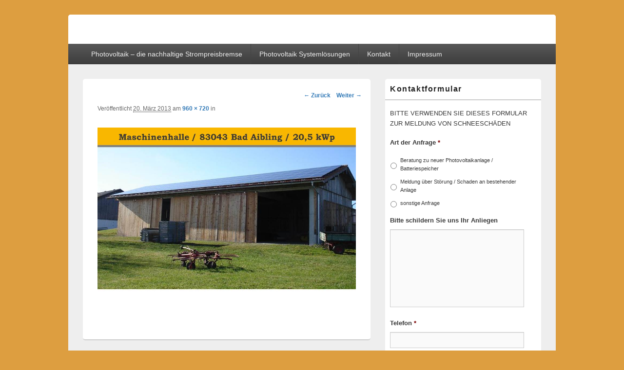

--- FILE ---
content_type: text/html; charset=UTF-8
request_url: https://solartechnik-oberland.de/folie15
body_size: 6814
content:
<!DOCTYPE html>
<!--[if IE 6]>
<html id="ie6" lang="de" prefix="og: http://ogp.me/ns#" xmlns:fb="http://www.facebook.com/2008/fbml" xmlns:og="http://ogp.me/ns#">
<![endif]-->
<!--[if IE 7]>
<html id="ie7" lang="de" prefix="og: http://ogp.me/ns#" xmlns:fb="http://www.facebook.com/2008/fbml" xmlns:og="http://ogp.me/ns#">
<![endif]-->
<!--[if IE 8]>
<html id="ie8" lang="de" prefix="og: http://ogp.me/ns#" xmlns:fb="http://www.facebook.com/2008/fbml" xmlns:og="http://ogp.me/ns#">
<![endif]-->
<!--[if !(IE 6) | !(IE 7) | !(IE 8)  ]><!-->
<html lang="de" prefix="og: http://ogp.me/ns#" xmlns:fb="http://www.facebook.com/2008/fbml" xmlns:og="http://ogp.me/ns#">
<!--<![endif]-->
<head>
<meta charset="UTF-8" />
<meta name="viewport" content="width=device-width, initial-scale=1">
<link rel="profile" href="http://gmpg.org/xfn/11" />
<link rel="pingback" href="https://solartechnik-oberland.de/xmlrpc.php" />
<title>- Solartechnik Oberland</title>

<!-- This site is optimized with the Yoast SEO plugin v9.7 - https://yoast.com/wordpress/plugins/seo/ -->
<link rel="canonical" href="https://solartechnik-oberland.de/folie15" />
<meta property="og:locale" content="de_DE" />
<meta property="og:type" content="article" />
<meta property="og:title" content="- Solartechnik Oberland" />
<meta property="og:url" content="https://solartechnik-oberland.de/folie15" />
<meta property="og:site_name" content="Solartechnik Oberland" />
<meta property="og:image" content="https://solartechnik-oberland.de/wp-content/uploads/2013/03/Folie15.jpg" />
<meta property="og:image:secure_url" content="https://solartechnik-oberland.de/wp-content/uploads/2013/03/Folie15.jpg" />
<meta property="og:image:width" content="960" />
<meta property="og:image:height" content="720" />
<!-- / Yoast SEO plugin. -->

<link rel='dns-prefetch' href='//s.w.org' />
<link rel="alternate" type="application/rss+xml" title="Solartechnik Oberland &raquo; Feed" href="https://solartechnik-oberland.de/feed" />
<link rel="alternate" type="application/rss+xml" title="Solartechnik Oberland &raquo; Kommentar-Feed" href="https://solartechnik-oberland.de/comments/feed" />
<link rel="alternate" type="application/rss+xml" title="Solartechnik Oberland &raquo; -Kommentar-Feed" href="https://solartechnik-oberland.de/feed/?attachment_id=643" />
		<script type="text/javascript">
			window._wpemojiSettings = {"baseUrl":"https:\/\/s.w.org\/images\/core\/emoji\/11.2.0\/72x72\/","ext":".png","svgUrl":"https:\/\/s.w.org\/images\/core\/emoji\/11.2.0\/svg\/","svgExt":".svg","source":{"concatemoji":"https:\/\/solartechnik-oberland.de\/wp-includes\/js\/wp-emoji-release.min.js?ver=5.1.21"}};
			!function(e,a,t){var n,r,o,i=a.createElement("canvas"),p=i.getContext&&i.getContext("2d");function s(e,t){var a=String.fromCharCode;p.clearRect(0,0,i.width,i.height),p.fillText(a.apply(this,e),0,0);e=i.toDataURL();return p.clearRect(0,0,i.width,i.height),p.fillText(a.apply(this,t),0,0),e===i.toDataURL()}function c(e){var t=a.createElement("script");t.src=e,t.defer=t.type="text/javascript",a.getElementsByTagName("head")[0].appendChild(t)}for(o=Array("flag","emoji"),t.supports={everything:!0,everythingExceptFlag:!0},r=0;r<o.length;r++)t.supports[o[r]]=function(e){if(!p||!p.fillText)return!1;switch(p.textBaseline="top",p.font="600 32px Arial",e){case"flag":return s([55356,56826,55356,56819],[55356,56826,8203,55356,56819])?!1:!s([55356,57332,56128,56423,56128,56418,56128,56421,56128,56430,56128,56423,56128,56447],[55356,57332,8203,56128,56423,8203,56128,56418,8203,56128,56421,8203,56128,56430,8203,56128,56423,8203,56128,56447]);case"emoji":return!s([55358,56760,9792,65039],[55358,56760,8203,9792,65039])}return!1}(o[r]),t.supports.everything=t.supports.everything&&t.supports[o[r]],"flag"!==o[r]&&(t.supports.everythingExceptFlag=t.supports.everythingExceptFlag&&t.supports[o[r]]);t.supports.everythingExceptFlag=t.supports.everythingExceptFlag&&!t.supports.flag,t.DOMReady=!1,t.readyCallback=function(){t.DOMReady=!0},t.supports.everything||(n=function(){t.readyCallback()},a.addEventListener?(a.addEventListener("DOMContentLoaded",n,!1),e.addEventListener("load",n,!1)):(e.attachEvent("onload",n),a.attachEvent("onreadystatechange",function(){"complete"===a.readyState&&t.readyCallback()})),(n=t.source||{}).concatemoji?c(n.concatemoji):n.wpemoji&&n.twemoji&&(c(n.twemoji),c(n.wpemoji)))}(window,document,window._wpemojiSettings);
		</script>
		<style type="text/css">
img.wp-smiley,
img.emoji {
	display: inline !important;
	border: none !important;
	box-shadow: none !important;
	height: 1em !important;
	width: 1em !important;
	margin: 0 .07em !important;
	vertical-align: -0.1em !important;
	background: none !important;
	padding: 0 !important;
}
</style>
	<link rel='stylesheet' id='jqueri_ui-css'  href='https://solartechnik-oberland.de/wp-content/plugins/player/js/jquery-ui.css?ver=5.1.21' type='text/css' media='all' />
<link rel='stylesheet' id='wp-block-library-css'  href='https://solartechnik-oberland.de/wp-includes/css/dist/block-library/style.min.css?ver=5.1.21' type='text/css' media='all' />
<link rel='stylesheet' id='wp-block-library-theme-css'  href='https://solartechnik-oberland.de/wp-includes/css/dist/block-library/theme.min.css?ver=5.1.21' type='text/css' media='all' />
<link rel='stylesheet' id='crazypills-css'  href='https://solartechnik-oberland.de/wp-content/plugins/crazy-pills/css/styles.css?ver=0.4.3' type='text/css' media='all' />
<link rel='stylesheet' id='mbpro-font-awesome-css'  href='https://solartechnik-oberland.de/wp-content/plugins/maxbuttons-pro/MaxButtons/assets/libraries/font-awesome/css/font-awesome.min.css?ver=5.1.21' type='text/css' media='all' />
<link rel='stylesheet' id='genericons-css'  href='https://solartechnik-oberland.de/wp-content/themes/catch-box/genericons/genericons.css?ver=3.4.1' type='text/css' media='all' />
<link rel='stylesheet' id='catchbox-style-css'  href='https://solartechnik-oberland.de/wp-content/themes/catch-box/style.css?ver=5.1.21' type='text/css' media='all' />
<link rel='stylesheet' id='catchbox-block-style-css'  href='https://solartechnik-oberland.de/wp-content/themes/catch-box/css/blocks.css?ver=1.0' type='text/css' media='all' />
<link rel='stylesheet' id='instabuilder-css'  href='https://solartechnik-oberland.de/wp-content/plugins/InstaBuilder/css/instabuilder.css?ver=1.0.0' type='text/css' media='all' />
<link rel='stylesheet' id='colorbox-css'  href='https://solartechnik-oberland.de/wp-content/plugins/InstaBuilder/js/colorbox/colorbox.css?ver=5.1.21' type='text/css' media='all' />
<link rel='stylesheet' id='insta-buttons-css'  href='https://solartechnik-oberland.de/wp-content/plugins/InstaBuilder/css/buttons.css?ver=5.1.21' type='text/css' media='all' />
<script type='text/javascript' src='https://solartechnik-oberland.de/wp-includes/js/jquery/jquery.js?ver=1.12.4'></script>
<script type='text/javascript' src='https://solartechnik-oberland.de/wp-includes/js/jquery/jquery-migrate.min.js?ver=1.4.1'></script>
<script type='text/javascript'>
/* <![CDATA[ */
var MyAjax = {"ajaxurl":"https:\/\/solartechnik-oberland.de\/wp-admin\/admin-ajax.php"};
/* ]]> */
</script>
<script type='text/javascript' src='https://solartechnik-oberland.de/wp-content/plugins/widgets-controller/widgets_controller.js?ver=5.1.21'></script>
<script type='text/javascript' src='https://solartechnik-oberland.de/wp-includes/js/jquery/ui/core.min.js?ver=1.11.4'></script>
<script type='text/javascript' src='https://solartechnik-oberland.de/wp-content/plugins/InstaBuilder/js/jquery.cookie.js?ver=5.1.21'></script>
<script type='text/javascript'>
/* <![CDATA[ */
var ib_ajax = {"url":"https:\/\/solartechnik-oberland.de\/wp-admin\/admin-ajax.php"};
/* ]]> */
</script>
<script type='text/javascript' src='https://solartechnik-oberland.de/wp-content/plugins/InstaBuilder/js/instabuilder.js?ver=5.1.21'></script>
<script type='text/javascript' src='http://solartechnik-oberland.de/wp-content/plugins/wpsubscribers/js/jquery-cookie.js?ver=5.1.21'></script>
<script type='text/javascript' src='https://solartechnik-oberland.de/wp-content/plugins/player/js/jquery-ui.min.js?ver=5.1.21'></script>
<script type='text/javascript' src='https://solartechnik-oberland.de/wp-content/plugins/player/js/jquery.transit.js?ver=5.1.21'></script>
<script type='text/javascript' src='https://solartechnik-oberland.de/wp-content/plugins/player/js/flash_detect.js?ver=5.1.21'></script>
<script type='text/javascript'>
/* <![CDATA[ */
var mb_ajax = {"ajaxurl":"https:\/\/solartechnik-oberland.de\/wp-admin\/admin-ajax.php"};
/* ]]> */
</script>
<script type='text/javascript' src='https://solartechnik-oberland.de/wp-content/plugins/maxbuttons-pro/MaxButtons/js/min/front.js?ver=1'></script>
<script type='text/javascript'>
/* <![CDATA[ */
var screenReaderText = {"expand":"expand child menu","collapse":"collapse child menu"};
/* ]]> */
</script>
<script type='text/javascript' src='https://solartechnik-oberland.de/wp-content/themes/catch-box/js/menu.min.js?ver=2.1.1.1'></script>
<script type='text/javascript' src='https://solartechnik-oberland.de/wp-content/themes/catch-box/js/html5.min.js?ver=3.7.3'></script>
<link rel='https://api.w.org/' href='https://solartechnik-oberland.de/wp-json/' />
<link rel="EditURI" type="application/rsd+xml" title="RSD" href="https://solartechnik-oberland.de/xmlrpc.php?rsd" />
<link rel="wlwmanifest" type="application/wlwmanifest+xml" href="https://solartechnik-oberland.de/wp-includes/wlwmanifest.xml" /> 
<meta name="generator" content="WordPress 5.1.21" />
<link rel='shortlink' href='https://solartechnik-oberland.de/?p=643' />
<link rel="alternate" type="application/json+oembed" href="https://solartechnik-oberland.de/wp-json/oembed/1.0/embed?url=https%3A%2F%2Fsolartechnik-oberland.de%2Ffolie15" />
<link rel="alternate" type="text/xml+oembed" href="https://solartechnik-oberland.de/wp-json/oembed/1.0/embed?url=https%3A%2F%2Fsolartechnik-oberland.de%2Ffolie15&#038;format=xml" />
<style>

.opl-headline {
	margin:7px 0 10px 0;
	padding:0;
	font-family: 'Open Sans', sans-serif;
}

.opl-comment-title {
	color: # !important;
	font-family:  !important;
	font-size: pt !important;
	line-height: 8px !important;
	margin-top:15px !important;
	margin-bottom:13px !important;
}

#opl-social-share {
	padding:10px 8px 3px 7px;
	: -7px;
}

#opl-logo {
	text-align:;
	color: # !important;
	font-family:  !important;
	font-size: pt !important;
	text-decoration: none !important;
}
.opl-text-logo a {
	color: # !important;
	font-family:  !important;
	font-size: pt !important;
	text-decoration: none !important;
	text-shadow: 1px 1px 1px #FFFFFF;
	filter: dropshadow(color=#FFFFFF, offx=1, offy=1);
}
</style>

		<meta property="og:title" content=""/>
		<meta property="og:description" content=" ..." />
		<meta property="og:url" content="https://solartechnik-oberland.de/folie15"/>
	
		<meta property="og:type" content="article"/>
		<meta property="og:site_name" content="Solartechnik Oberland"/>
	<link rel="stylesheet" href="/wp-content/plugins/widgetkit/cache/widgetkit-dd99c604.css" />
<script src="/wp-content/plugins/widgetkit/cache/widgetkit-7579be75.js"></script>
<style type="text/css">.broken_link, a.broken_link {
	text-decoration: line-through;
}</style>	<style type="text/css">
			#site-title,
		#site-description {
			position: absolute !important;
			clip: rect(1px 1px 1px 1px); /* IE6, IE7 */
			clip: rect(1px, 1px, 1px, 1px);
		}
		</style>
	<style type="text/css" id="custom-background-css">
body.custom-background { background-color: #dd9e40; }
</style>
	</head>

<body class="attachment attachment-template-default single single-attachment postid-643 attachmentid-643 attachment-jpeg custom-background wp-embed-responsive single-author right-sidebar one-menu header-image-top">


<div id="page" class="hfeed site">

	<a href="#main" class="skip-link screen-reader-text">Skip to content</a>
	<header id="branding" role="banner">

    	
    	<div id="header-content" class="clearfix">

			<div class="logo-wrap clearfix">	<div id="hgroup" class="site-details">
					<p id="site-title"><a href="https://solartechnik-oberland.de/" rel="home">Solartechnik Oberland</a></p>
					<p id="site-description">Solarstrom selbst erzeugen und für die eigene Energieversorgung nutzen</p>
			
   	</div><!-- #hgroup -->
</div><!-- .logo-wrap -->
		</div><!-- #header-content -->

    	    <div class="menu-access-wrap mobile-header-menu clearfix">
        <div id="mobile-header-left-menu" class="mobile-menu-anchor primary-menu">
            <a href="#mobile-header-left-nav" id="menu-toggle-primary" class="genericon genericon-menu">
                <span class="mobile-menu-text">Menu</span>
            </a>
        </div><!-- #mobile-header-left-menu -->
            
        
        <div id="site-header-menu-primary" class="site-header-menu">
            <nav id="access" class="main-navigation menu-focus" role="navigation" aria-label="Hauptmenü">
            
                <h3 class="screen-reader-text">Hauptmenü</h3>
                <div class="menu-header-container"><ul class="menu"><li id="menu-item-1131" class="menu-item menu-item-type-post_type menu-item-object-page menu-item-home menu-item-1131"><a href="https://solartechnik-oberland.de/">Photovoltaik – die nachhaltige Strompreisbremse</a></li>
<li id="menu-item-1302" class="menu-item menu-item-type-post_type menu-item-object-page menu-item-1302"><a href="https://solartechnik-oberland.de/solartechnik-oberland">Photovoltaik Systemlösungen</a></li>
<li id="menu-item-26" class="menu-item menu-item-type-post_type menu-item-object-page menu-item-26"><a href="https://solartechnik-oberland.de/kontakt">Kontakt</a></li>
<li id="menu-item-1338" class="menu-item menu-item-type-post_type menu-item-object-page menu-item-1338"><a href="https://solartechnik-oberland.de/impressum">Impressum</a></li>
</ul></div>            </nav><!-- #access -->
        </div><!-- .site-header-menu -->

            </div><!-- .menu-access-wrap -->
    
	</header><!-- #branding -->

	
	
	<div id="main" class="clearfix">

		
		<div id="primary" class="content-area">

			
			<div id="content" role="main">
				
			
				<nav id="nav-single">
					<h3 class="screen-reader-text">Bild-Navigation</h3>
					<span class="nav-previous"><a href='https://solartechnik-oberland.de/folie14'>&larr; Zurück</a></span>
					<span class="nav-next"><a href='https://solartechnik-oberland.de/folie16'>Weiter &rarr;</a></span>
				</nav><!-- #nav-single -->

					<article id="post-643" class="post-643 attachment type-attachment status-inherit hentry">
						<header class="entry-header">
							<h1 class="entry-title"></h1>

							<div class="entry-meta">
								<span class="meta-prep meta-prep-entry-date">Veröffentlicht </span> <span class="entry-date"><abbr class="published" title="00:18">20. März 2013</abbr></span> am <a href="https://solartechnik-oberland.de/wp-content/uploads/2013/03/Folie15.jpg" title="Link zu Bild in vollständiger Größe">960 &times; 720</a> in <a href="https://solartechnik-oberland.de/folie15" title="Zurück zu " rel="gallery"></a>							</div><!-- .entry-meta -->

						</header><!-- .entry-header -->

						<div class="entry-content">

							<div class="entry-attachment">
								<div class="attachment">
									<a href="https://solartechnik-oberland.de/folie16" title="" rel="attachment"><img width="848" height="636" src="https://solartechnik-oberland.de/wp-content/uploads/2013/03/Folie15.jpg" class="attachment-848x1024 size-848x1024" alt="" srcset="https://solartechnik-oberland.de/wp-content/uploads/2013/03/Folie15.jpg 960w, https://solartechnik-oberland.de/wp-content/uploads/2013/03/Folie15-300x225.jpg 300w, https://solartechnik-oberland.de/wp-content/uploads/2013/03/Folie15-500x375.jpg 500w" sizes="(max-width: 848px) 100vw, 848px" /></a>

																	</div><!-- .attachment -->

							</div><!-- .entry-attachment -->

							<div class="entry-description">
																							</div><!-- .entry-description -->

						</div><!-- .entry-content -->
                        <footer class="entry-meta">
							                        </footer><!-- .entry-meta -->

					</article><!-- #post-643 -->

						<div id="comments">
	
	
			<p class="nocomments">Kommentare sind abgeschaltet.</p>
	
	
</div><!-- #comments -->
				
		</div><!-- #content -->
        
		            
	</div><!-- #primary -->
    
	    


		<aside id="secondary" class="sidebar widget-area" role="complementary">
			<h2 class="screen-reader-text">Primärer Seitenleisten Widget-Bereich</h2>
			<section id="gform_widget-4" class="widget gform_widget"><h2 class="widget-title">Kontaktformular</h2><link rel='stylesheet' id='gforms_reset_css-css'  href='https://solartechnik-oberland.de/wp-content/plugins/gravityforms/css/formreset.min.css?ver=2.4.6' type='text/css' media='all' />
<link rel='stylesheet' id='gforms_formsmain_css-css'  href='https://solartechnik-oberland.de/wp-content/plugins/gravityforms/css/formsmain.min.css?ver=2.4.6' type='text/css' media='all' />
<link rel='stylesheet' id='gforms_ready_class_css-css'  href='https://solartechnik-oberland.de/wp-content/plugins/gravityforms/css/readyclass.min.css?ver=2.4.6' type='text/css' media='all' />
<link rel='stylesheet' id='gforms_browsers_css-css'  href='https://solartechnik-oberland.de/wp-content/plugins/gravityforms/css/browsers.min.css?ver=2.4.6' type='text/css' media='all' />

                <div class='gf_browser_chrome gform_wrapper' id='gform_wrapper_19' ><form method='post' enctype='multipart/form-data'  id='gform_19'  action='/folie15'>
                        <div class='gform_heading'>
                            <span class='gform_description'>BITTE VERWENDEN SIE DIESES FORMULAR ZUR MELDUNG VON SCHNEESCHÄDEN</span>
                        </div>
                        <div class='gform_body'><ul id='gform_fields_19' class='gform_fields top_label form_sublabel_below description_below'><li id='field_19_12'  class='gfield gfield_contains_required field_sublabel_below field_description_below gfield_visibility_visible' ><label class='gfield_label'  >Art der Anfrage<span class='gfield_required'>*</span></label><div class='ginput_container ginput_container_radio'><ul class='gfield_radio' id='input_19_12'><li class='gchoice_19_12_0'><input name='input_12' type='radio' value='Beratung zu neuer Photovoltaikanlage / Batteriespeicher'  id='choice_19_12_0' tabindex='1'   /><label for='choice_19_12_0' id='label_19_12_0'>Beratung zu neuer Photovoltaikanlage / Batteriespeicher</label></li><li class='gchoice_19_12_1'><input name='input_12' type='radio' value='Meldung über Störung / Schaden an bestehender Anlage'  id='choice_19_12_1' tabindex='2'   /><label for='choice_19_12_1' id='label_19_12_1'>Meldung über Störung / Schaden an bestehender Anlage</label></li><li class='gchoice_19_12_2'><input name='input_12' type='radio' value='sonstige Anfrage'  id='choice_19_12_2' tabindex='3'   /><label for='choice_19_12_2' id='label_19_12_2'>sonstige Anfrage</label></li></ul></div></li><li id='field_19_5'  class='gfield field_sublabel_below field_description_below gfield_visibility_visible' ><label class='gfield_label' for='input_19_5' >Bitte schildern Sie uns Ihr Anliegen</label><div class='ginput_container ginput_container_textarea'><textarea name='input_5' id='input_19_5' class='textarea medium' tabindex='4'     aria-invalid="false"   rows='10' cols='50'></textarea></div></li><li id='field_19_7'  class='gfield gfield_contains_required field_sublabel_below field_description_below gfield_visibility_visible' ><label class='gfield_label' for='input_19_7' >Telefon<span class='gfield_required'>*</span></label><div class='ginput_container ginput_container_text'><input name='input_7' id='input_19_7' type='text' value='' class='large'   tabindex='5'  aria-required="true" aria-invalid="false" /></div></li><li id='field_19_6'  class='gfield gfield_contains_required field_sublabel_below field_description_below gfield_visibility_visible' ><label class='gfield_label gfield_label_before_complex'  >Name<span class='gfield_required'>*</span></label><div class='ginput_complex ginput_container no_prefix has_first_name no_middle_name has_last_name no_suffix gf_name_has_2 ginput_container_name' id='input_19_6'>
                            
                            <span id='input_19_6_3_container' class='name_first' >
                                                    <input type='text' name='input_6.3' id='input_19_6_3' value='' aria-label='Vorname' tabindex='7'  aria-required="true" aria-invalid="false" />
                                                    <label for='input_19_6_3' >Vorname</label>
                                                </span>
                            
                            <span id='input_19_6_6_container' class='name_last' >
                                                    <input type='text' name='input_6.6' id='input_19_6_6' value='' aria-label='Nachname' tabindex='9'  aria-required="true" aria-invalid="false" />
                                                    <label for='input_19_6_6' >Nachname</label>
                                                </span>
                            
                        </div></li><li id='field_19_4'  class='gfield gfield_contains_required field_sublabel_below field_description_below gfield_visibility_visible' ><label class='gfield_label' for='input_19_4' >E-Mail<span class='gfield_required'>*</span></label><div class='ginput_container ginput_container_email'>
                            <input name='input_4' id='input_19_4' type='text' value='' class='large' tabindex='11'   aria-required="true" aria-invalid="false"/>
                        </div></li><li id='field_19_8'  class='gfield gfield_contains_required field_sublabel_below field_description_below gfield_visibility_visible' ><label class='gfield_label'  >Weitergabe meiner Kontaktdaten bei Störungsmeldungen<span class='gfield_required'>*</span></label><div class='ginput_container ginput_container_radio'><ul class='gfield_radio' id='input_19_8'><li class='gchoice_19_8_0'><input name='input_8' type='radio' value='Im Falle einer Störung an meiner PV Anlage / meinem Batteriespeicher bin ich damit einverstanden, dass meine Kontaktdaten ausschließlich zum Zwecke der Störungsbehebung an erforderliche Partnerunternehmen weitergegeben werden'  id='choice_19_8_0' tabindex='12'   /><label for='choice_19_8_0' id='label_19_8_0'>Im Falle einer Störung an meiner PV Anlage / meinem Batteriespeicher bin ich damit einverstanden, dass meine Kontaktdaten ausschließlich zum Zwecke der Störungsbehebung an erforderliche Partnerunternehmen weitergegeben werden</label></li></ul></div></li>
                            </ul></div>
        <div class='gform_footer top_label'> <input type='submit' id='gform_submit_button_19' class='gform_button button' value='Formular absenden' tabindex='13' onclick='if(window["gf_submitting_19"]){return false;}  window["gf_submitting_19"]=true;  ' onkeypress='if( event.keyCode == 13 ){ if(window["gf_submitting_19"]){return false;} window["gf_submitting_19"]=true;  jQuery("#gform_19").trigger("submit",[true]); }' /> 
            <input type='hidden' class='gform_hidden' name='is_submit_19' value='1' />
            <input type='hidden' class='gform_hidden' name='gform_submit' value='19' />
            
            <input type='hidden' class='gform_hidden' name='gform_unique_id' value='' />
            <input type='hidden' class='gform_hidden' name='state_19' value='WyJbXSIsIjBkNDU2N2Y3ZjgwZGUzNjA3YmMyY2QxZWZlOTc0ZWE1Il0=' />
            <input type='hidden' class='gform_hidden' name='gform_target_page_number_19' id='gform_target_page_number_19' value='0' />
            <input type='hidden' class='gform_hidden' name='gform_source_page_number_19' id='gform_source_page_number_19' value='1' />
            <input type='hidden' name='gform_field_values' value='' />
            
        </div>
                        </form>
                        </div><script type='text/javascript'> jQuery(document).bind('gform_post_render', function(event, formId, currentPage){if(formId == 19) {} } );jQuery(document).bind('gform_post_conditional_logic', function(event, formId, fields, isInit){} );</script><script type='text/javascript'> jQuery(document).ready(function(){jQuery(document).trigger('gform_post_render', [19, 1]) } ); </script></section>		</aside><!-- #secondary .widget-area -->

	</div><!-- #main -->

	
	<footer id="colophon" role="contentinfo">
		        
        <div id="site-footer-mobile-menu" class="site-footer-menu">
            <nav id="access-footer" class="mobile-disable" role="navigation" aria-label="Seitenfuß-Menü">
                <h3 class="screen-reader-text">Seitenfuß-Menü</h3>
                <div class="menu-footer-container"><ul id="menu-footer" class="menu"><li id="menu-item-24" class="menu-item menu-item-type-post_type menu-item-object-page menu-item-24"><a href="https://solartechnik-oberland.de/disclaimer">Disclaimer/Haftungsausschluss</a></li>
<li id="menu-item-23" class="menu-item menu-item-type-post_type menu-item-object-page menu-item-23"><a href="https://solartechnik-oberland.de/datenschutz">Datenschutz</a></li>
<li id="menu-item-22" class="menu-item menu-item-type-post_type menu-item-object-page menu-item-22"><a href="https://solartechnik-oberland.de/kontakt">Kontakt</a></li>
<li id="menu-item-25" class="menu-item menu-item-type-post_type menu-item-object-page menu-item-25"><a href="https://solartechnik-oberland.de/impressum">Impressum</a></li>
</ul></div>            </nav>
        </div><!-- .site-footer-menu -->
    
        <div id="site-generator" class="clearfix">

            
			<nav class="social-profile" role="navigation" aria-label="Footer Social Links Menu">
 		 		<ul>
				</ul>
			</nav><!-- .social-profile --><div class="copyright">Copyright &copy; 2026 <a href="https://solartechnik-oberland.de/" title="Solartechnik Oberland" ><span>Solartechnik Oberland</span></a>. All Rights Reserved. </div><div class="powered"><span class="theme-name">Theme: Catch Box by </span><span class="theme-author"><a href="https://catchthemes.com/" title="Catch Themes">Catch Themes</a></span></div>
        </div> <!-- #site-generator -->

	</footer><!-- #colophon -->

</div><!-- #page -->

<a href="#branding" id="scrollup"><span class="screen-reader-text">Scroll Up</span></a>
<script>
jQuery(document).ready(function(){
	jQuery(".footer-nav a:last-child").css('border-right', 'none');

});
</script>
<script type="text/javascript">
jQuery(document).ready(function(){
	jQuery('.opl-widget-btn').each(function(){
		var $this = jQuery(this);
		$this.click(function(e){
			document.getElementById('opl-widget-submit').submit();
		});
	});
});
</script>
<script>
	jQuery(document).ready(function($){
		var opl_topnav_w = $('#opl-top-nav').outerWidth() + 20;
		$('#opl-top-nav').css({
			'width' : opl_topnav_w + 'px',
		});
	});
</script>
<script type="text/javascript"> 
				var fonts_loaded =[];
			</script><script type='text/javascript' src='https://solartechnik-oberland.de/wp-content/plugins/maxbuttons-pro/js/min/maxbuttons_fonts.js?ver=5.13'></script>
<script type='text/javascript' src='https://solartechnik-oberland.de/wp-content/plugins/maxbuttons-pro/js/min/maxbuttons-pro-front.js?ver=5.13'></script>
<script type='text/javascript' src='https://solartechnik-oberland.de/wp-content/themes/catch-box/js/skip-link-focus-fix.js?ver=20151112'></script>
<script type='text/javascript' src='https://solartechnik-oberland.de/wp-content/themes/catch-box/js/navigation.js?ver=20152512'></script>
<script type='text/javascript' src='https://solartechnik-oberland.de/wp-content/themes/catch-box/js/catchbox-scrollup.min.js?ver=20072014'></script>
<script type='text/javascript' src='https://solartechnik-oberland.de/wp-includes/js/wp-embed.min.js?ver=5.1.21'></script>

</body>
</html>


--- FILE ---
content_type: text/css
request_url: https://solartechnik-oberland.de/wp-content/plugins/InstaBuilder/css/instabuilder.css?ver=1.0.0
body_size: 5600
content:
@import url(http://fonts.googleapis.com/css?family=Arvo|Cabin|Ubuntu|Open+Sans|Droid+Sans|PT+Sans|Open+Sans+Condensed:700);
@import url(http://fonts.googleapis.com/css?family=Covered+By+Your+Grace|Rock+Salt|Exo:900);
@import url(http://fonts.googleapis.com/css?family=Vollkorn|Droid+Serif|PT+Serif);

/* =VIDEOS
--------------------------------------------*/
.opl-vid-shadow {
	background-color:#000;
        -webkit-box-shadow:  0px 1px 8px 3px rgba(0, 0, 0, 0.2);
        box-shadow:  0px 1px 8px 3px rgba(0, 0, 0, 0.2); 
	margin-left:auto;
	margin-right:auto;
}

/* =COLUMNS
--------------------------------------------*/
.opl-columns {
	margin:0 0 18px 0 !important;
	padding:0;
}

.opl-col {
	margin:0;
	padding:0;
	float:left;
	margin-right:2%;
	margin-bottom:18px;
}

.last-col {
	margin-right:0px !important;
}

/* =BIG BUTTON CIRCLES
--------------------------------------------*/
.opl-circle-blue {
	padding-top:13px;
	display:inline-block;
	height:87px;
	background:transparent url(../images/blue-circle.png) no-repeat top center;
}

.opl-circle-red {
	padding-top:13px;
	display:inline-block;
	height:87px;
	background:transparent url(../images/red-circle.png) no-repeat top center;
}

/* =BIG BUTTONS
--------------------------------------------*/
a.opl-big-btn {
	margin:5px 6px 5px 0 !important;
	padding:0 62px 0 0 !important;
	font-weight:900 !important;
	text-decoration:none !important;
	display:inline-block !important;
	line-height:65px !important;
	height: 69px !important;
	padding-right:62px !important;
	font-family:'Exo', sans-serif !important;
	font-size:28px !important;
	border:none !important;
}

a.opl-big-btn span {
	margin:0 !important;
	padding:0 0 0 62px !important;
    	display:inline-block !important;
   	line-height:65px !important;
	padding-left:62px !important;
	height: 69px !important;
	border:none !important;
}

a.opl-big-btn:active, a.opl-big-btn:hover {
	background-position: bottom right;
}

a.opl-big-btn:active span, a.opl-big-btn:hover span {
    	background-position: bottom left;
}

/* Big Yellow Button */

a.btn-big-yellow {
	color:#056078 !important;
	background:transparent url(../images/yellow-big-btn-b.png) no-repeat scroll top right;
        text-shadow: 1px 1px 1px #fbf483;
}

a.btn-big-yellow span {
   	background: transparent url(../images/yellow-big-btn-a.png) no-repeat;
}

a.btn-yellow:active, a.btn-yellow:hover {
	color:#003152 !important;
}

/* Big Red Button */

a.btn-big-red {
	color:#FFF !important;
	background:transparent url(../images/red-big-btn-b.png) no-repeat scroll top right;
        text-shadow: 1px 1px 1px #f82828;
}

a.btn-big-red span {
   	background: transparent url(../images/red-big-btn-a.png) no-repeat;
}

a.btn-red:active, a.btn-red:hover {
	color:#FFF !important;
}

/* Big Orange Button */

a.btn-big-orange {
	color:#2f2f2f !important;
	background:transparent url(../images/orange-big-btn-b.png) no-repeat scroll top right;
        text-shadow: 1px 1px 1px #fbd76e;
}

a.btn-big-orange span {
   	background: transparent url(../images/orange-big-btn-a.png) no-repeat;
}

a.btn-orange:active, a.btn-orange:hover {
	color:#212121 !important;
}

/* Big Blue Button */

a.btn-big-blue {
	color:#FFF !important;
	background:transparent url(../images/blue-big-btn-b.png) no-repeat scroll top right;
        text-shadow: 1px 1px 1px #0d7abd;
}

a.btn-big-blue span {
   	background:transparent url(../images/blue-big-btn-a.png) no-repeat;
}

a.btn-blue:active, a.btn-blue:hover {
	color:#FFF !important;
}

/* Big Green Button */

a.btn-big-green {
	color:#2f2f2f !important;
	background:transparent url(../images/green-big-btn-b.png) no-repeat scroll top right;
        text-shadow: 1px 1px 1px #a3d26a;
}

a.btn-big-green span {
   	background:transparent url(../images/green-big-btn-a.png) no-repeat;
}

a.btn-green:active, a.btn-green:hover {
	color:#212121 !important;
}

/* Big Grey Button */

a.btn-big-grey {
	color:#595959 !important;
	background:transparent url(../images/grey-big-btn-b.png) no-repeat scroll top right;
        text-shadow: 1px 1px 1px #FFFFFF;
}

a.btn-big-grey span {
   	background:transparent url(../images/grey-big-btn-a.png) no-repeat;
}

a.btn-grey:active, a.btn-grey:hover {
	color:#212121 !important;
}

/* =BUTTONS
--------------------------------------------*/
a.opl-btn {
	margin:5px 6px 5px 0 !important;
	padding:0 38px 0 0 !important;
	font-weight:bold !important;
	text-decoration:none !important;
	display:inline-block !important;
	line-height:44px !important;
	height: 47px !important;
	padding-right:38px !important;
	font-family:'Open Sans Condensed', sans-serif !important;
	font-size:20px !important;
	border:none !important;
}

a.opl-btn span {
	margin:0 !important;
	padding:0 0 0 38px !important;
    	display:inline-block !important;
   	line-height:44px !important;
	padding-left:38px !important;
	height: 47px !important;
	border:none !important;
}

a.opl-btn:active,
a.opl-btn:hover {
	background-position: bottom right;
}

a.opl-btn:active span,
a.opl-btn:hover span,
button.opl-btn:active span,
button.opl-btn:hover span {
    	background-position: bottom left;
}

/* Grey Button */

a.btn-grey {
	color:#595959 !important;
	background:transparent url(../images/grey-btn-b.png) no-repeat scroll top right;
        text-shadow: 1px 1px 1px #FFFFFF;
}

a.btn-grey span {
   	background: transparent url(../images/grey-btn-a.png) no-repeat;
}

a.btn-grey:active, a.btn-grey:hover {
	color:#212121 !important;
}

/* Yellow Button */

a.btn-yellow {
	color:#056078 !important;
	background:transparent url(../images/yellow-btn-b.png) no-repeat scroll top right;
        text-shadow: 1px 1px 1px #fbf483;
}

a.btn-yellow span {
   	background: transparent url(../images/yellow-btn-a.png) no-repeat;
}

a.btn-yellow:active, a.btn-yellow:hover {
	color:#003152 !important;
}

/* Orange Button */

a.btn-orange {
	color:#2f2f2f !important;
	background:transparent url(../images/orange-btn-b.png) no-repeat scroll top right;
        text-shadow: 1px 1px 1px #fbd76e;
}

a.btn-orange span {
   	background: transparent url(../images/orange-btn-a.png) no-repeat;
}

a.btn-orange:active, a.btn-orange:hover {
	color:#212121 !important;
}

/* Red Button */

a.btn-red {
	color:#FFF !important;
	background:transparent url(../images/red-btn-b.png) no-repeat scroll top right;
        text-shadow: 1px 1px 1px #f7a5b2;
}

a.btn-red span {
   	background: transparent url(../images/red-btn-a.png) no-repeat;
}

a.btn-red:active, a.btn-red:hover {
	color:#FFF !important;
}

/* Blue Button */

a.btn-blue {
	color:#FFF !important;
	background:transparent url(../images/blue-btn-b.png) no-repeat scroll top right;
        text-shadow: 1px 1px 1px #0d7abd;
}

a.btn-blue span {
   	background: transparent url(../images/blue-btn-a.png) no-repeat;
}

a.btn-blue:active, a.btn-blue:hover {
	color:#FFF !important;
}

/* Green Button */

a.btn-green {
	color:#2f2f2f !important;
	background:transparent url(../images/green-btn-b.png) no-repeat scroll top right;
        text-shadow: 1px 1px 1px #a3d26a;
}

a.btn-green span {
   	background: transparent url(../images/green-btn-a.png) no-repeat;
}

a.btn-green:active, a.btn-green:hover,
button.btn-green:active, button.btn-green:hover {
	color:#212121 !important;
}


/* =Text Shadow
--------------------------------------------*/
.opl-shadow, .opl-shadow-dark {
        text-shadow: 1px 1px 1px #666666;
	filter: glow(color=#666666,strength=5), alpha(opacity=70);
}

.opl-shadow-light {
        text-shadow: 1px 1px 1px #FFFFFF;
	filter: glow(color=#FFFFFF,strength=5), alpha(opacity=70);
}

.opl-shadow-grey {
        text-shadow: 1px 1px 1px #CCCCCC;
	filter: glow(color=#CCCCCC,strength=5), alpha(opacity=70);
}

/* =Box Title
--------------------------------------------*/
.opl-boxtitle-blue {
	margin:0 0 8px 0;
	padding:0;
	font-size:18px;
	line-height:24px;
        color:#7895a5;
	display:block;
	border-bottom:1px solid #b9e3fb;
	font-weight:bold;
}

.opl-boxtitle-green {
	margin:0 0 8px 0;
	padding:0;
	font-size:18px;
	line-height:24px;
        color:#8aa483;
	display:block;
	border-bottom:1px solid #a4ce99;
	font-weight:bold;
}

.opl-boxtitle-red {
	margin:0 0 8px 0;
	padding:0;
	font-size:18px;
	line-height:24px;
        color:#b38a75;
	display:block;
	border-bottom:1px solid #f2bda3;
	font-weight:bold;
}

.opl-boxtitle-yellow {
	margin:0 0 8px 0;
	padding:0;
	font-size:18px;
	line-height:24px;
        color:#b3b368;
	display:block;
	border-bottom:1px solid #e5e5b8;
	font-weight:bold;
}

.opl-boxtitle-grey {
	margin:0 0 8px 0;
	padding:0;
	font-size:18px;
	line-height:24px;
        color:#808080;
	display:block;
	border-bottom:1px solid #dadada;
	font-weight:bold;
}

.opl-boxtitle-brown {
	margin:0 0 8px 0;
	padding:0;
	font-size:18px;
	line-height:24px;
        color:#b29c79;
	display:block;
	border-bottom:1px solid #dcd0bd;
	font-weight:bold;
}

.opl-boxtitle-black {
	margin:0 0 8px 0;
	padding:0;
	font-size:18px;
	line-height:24px;
        color:#3d3d3d;
	display:block;
	border-bottom:1px solid #808080;
	font-weight:bold;
}

/* =Text Shadow
--------------------------------------------*/
.ez-shadow, .ez-shadow-dark {
        text-shadow: 1px 1px 1px #666666;
	filter: glow(color=#666666,strength=5), alpha(opacity=70);
}

.ez-shadow-light {
        text-shadow: 1px 1px 1px #FFFFFF;
	filter: glow(color=#FFFFFF,strength=5), alpha(opacity=70);
}

.ez-shadow-grey {
        text-shadow: 1px 1px 1px #CCCCCC;
	filter: glow(color=#CCCCCC,strength=5), alpha(opacity=70);
}

/* =Box Title
--------------------------------------------*/
.ez-boxtitle-blue {
	margin:0 0 8px 0;
	padding:0;
	font-size:18px;
	line-height:24px;
        color:#7895a5;
	display:block;
	border-bottom:1px solid #b9e3fb;
	font-weight:bold;
}

.ez-boxtitle-green {
	margin:0 0 8px 0;
	padding:0;
	font-size:18px;
	line-height:24px;
        color:#8aa483;
	display:block;
	border-bottom:1px solid #a4ce99;
	font-weight:bold;
}

.ez-boxtitle-red {
	margin:0 0 8px 0;
	padding:0;
	font-size:18px;
	line-height:24px;
        color:#b38a75;
	display:block;
	border-bottom:1px solid #f2bda3;
	font-weight:bold;
}

.ez-boxtitle-yellow {
	margin:0 0 8px 0;
	padding:0;
	font-size:18px;
	line-height:24px;
        color:#b3b368;
	display:block;
	border-bottom:1px solid #e5e5b8;
	font-weight:bold;
}

.ez-boxtitle-grey {
	margin:0 0 8px 0;
	padding:0;
	font-size:18px;
	line-height:24px;
        color:#808080;
	display:block;
	border-bottom:1px solid #dadada;
	font-weight:bold;
}

.ez-boxtitle-brown {
	margin:0 0 8px 0;
	padding:0;
	font-size:18px;
	line-height:24px;
        color:#b29c79;
	display:block;
	border-bottom:1px solid #dcd0bd;
	font-weight:bold;
}

.ez-boxtitle-black {
	margin:0 0 8px 0;
	padding:0;
	font-size:18px;
	line-height:24px;
        color:#3d3d3d;
	display:block;
	border-bottom:1px solid #808080;
	font-weight:bold;
}

/* =SIMPLE BOXES
--------------------------------------------*/
.simple-blue-box {
	background:#e8f6fd;
	border:1px solid #c2dfef;
	padding:13px 20px;
}

.simple-green-box {
	background:#e4f8e0;
	border:1px solid #a4ce99;
	padding:13px 20px;
}

.simple-grey-box {
	background:#F5F5F5;
	border:1px solid #dadada;
	padding:13px 20px;
}

.simple-brown-box {
	background:#e9e2d9;
	border:1px solid #dcd0bd;
	padding:13px 20px;
}

.simple-red-box {
	background:#fed7c6;
	border:1px solid #f2bda3;
	padding:13px 20px;
}

.simple-yellow-box {
	background:#ffffd6;
	border:1px solid #e5e5b8;
	padding:13px 20px;
}

.simple-white-box {
	background:#FFF;
	border:1px solid #dadada;
	padding:13px 20px;
}

/* =ROUNDED BOXES
--------------------------------------------*/
.rounded-blue-box {
	background:#e8f6fd;
	border:1px solid #c2dfef;
	padding:13px 20px;
	-webkit-border-radius: 10px;
	border-radius: 10px; 
}

.rounded-green-box {
	background:#e4f8e0;
	border:1px solid #a4ce99;
	padding:13px 20px;
	-webkit-border-radius: 10px;
	border-radius: 10px;
}

.rounded-grey-box {
	background:#F5F5F5;
	border:1px solid #dadada;
	padding:13px 20px;
	-webkit-border-radius: 10px;
	border-radius: 10px;
}

.rounded-brown-box {
	background:#e9e2d9;
	border:1px solid #dcd0bd;
	padding:13px 20px;
	-webkit-border-radius: 10px;
	border-radius: 10px;
}

.rounded-red-box {
	background:#fed7c6;
	border:1px solid #f2bda3;
	padding:13px 20px;
	-webkit-border-radius: 10px;
	border-radius: 10px;
}

.rounded-yellow-box {
	background:#ffffd6;
	border:1px solid #e5e5b8;
	padding:13px 20px;
	-webkit-border-radius: 10px;
	border-radius: 10px;
}

.rounded-white-box {
	background:#FFF;
	border:1px solid #dadada;
	padding:13px 20px;
	-webkit-border-radius: 10px;
	border-radius: 10px;
}

/* =DASHED BOXES
--------------------------------------------*/
.dashed-blue-box {
	background:#e8f6fd;
	border:3px dashed #c2dfef;
	padding:13px 20px;
}

.dashed-green-box {
	background:#e4f8e0;
	border:3px dashed #a4ce99;
	padding:13px 20px;
}

.dashed-grey-box {
	background:#F5F5F5;
	border:3px dashed #dadada;
	padding:13px 20px;
}

.dashed-brown-box {
	background:#e9e2d9;
	border:3px dashed #dcd0bd;
	padding:13px 20px;
}

.dashed-red-box {
	background:#fed7c6;
	border:3px dashed #f2bda3;
	padding:13px 20px;

}

.dashed-yellow-box {
	background:#ffffd6;
	border:3px dashed #e5e5b8;
	padding:13px 20px;
}

.dashed-white-box {
	background:#FFF;
	border:3px dashed #dadada;
	padding:13px 20px;
}

/* =FANCY BOXES
--------------------------------------------*/
.fancy-blue-box {
	background: #f0f9ff; /* Old browsers */
	background: -moz-linear-gradient(top,  #f0f9ff 0%, #cbebff 47%, #a1dbff 100%); /* FF3.6+ */
	background: -webkit-gradient(linear, left top, left bottom, color-stop(0%,#f0f9ff), color-stop(47%,#cbebff), color-stop(100%,#a1dbff)); /* Chrome,Safari4+ */
	background: -webkit-linear-gradient(top,  #f0f9ff 0%,#cbebff 47%,#a1dbff 100%); /* Chrome10+,Safari5.1+ */
	background: -o-linear-gradient(top,  #f0f9ff 0%,#cbebff 47%,#a1dbff 100%); /* Opera 11.10+ */
	background: -ms-linear-gradient(top,  #f0f9ff 0%,#cbebff 47%,#a1dbff 100%); /* IE10+ */
	background: linear-gradient(top,  #f0f9ff 0%,#cbebff 47%,#a1dbff 100%); /* W3C */
	filter: progid:DXImageTransform.Microsoft.gradient( startColorstr='#f0f9ff', endColorstr='#a1dbff',GradientType=0 ); /* IE6-9 */
	border:1px solid #8ec7ea;
	padding:13px 20px;
	-webkit-border-radius: 10px;
	border-radius: 10px;
        -webkit-box-shadow:  0px 1px 6px 2px rgba(0, 0, 0, 0.1);
        box-shadow:  0px 1px 6px 2px rgba(0, 0, 0, 0.1);
}

.fancy-green-box {
	background: #e4f8e0; /* Old browsers */
	background: -moz-linear-gradient(top,  #e4f8e0 0%, #d0e2ce 40%, #b7c9b7 100%); /* FF3.6+ */
	background: -webkit-gradient(linear, left top, left bottom, color-stop(0%,#e4f8e0), color-stop(40%,#d0e2ce), color-stop(100%,#b7c9b7)); /* Chrome,Safari4+ */
	background: -webkit-linear-gradient(top,  #e4f8e0 0%,#d0e2ce 40%,#b7c9b7 100%); /* Chrome10+,Safari5.1+ */
	background: -o-linear-gradient(top,  #e4f8e0 0%,#d0e2ce 40%,#b7c9b7 100%); /* Opera 11.10+ */
	background: -ms-linear-gradient(top,  #e4f8e0 0%,#d0e2ce 40%,#b7c9b7 100%); /* IE10+ */
	background: linear-gradient(top,  #e4f8e0 0%,#d0e2ce 40%,#b7c9b7 100%); /* W3C */
	filter: progid:DXImageTransform.Microsoft.gradient( startColorstr='#e4f8e0', endColorstr='#b7c9b7',GradientType=0 ); /* IE6-9 */
	border:1px solid #84ab7a;
	padding:13px 20px;
	-webkit-border-radius: 10px;
	border-radius: 10px;
        -webkit-box-shadow:  0px 1px 6px 2px rgba(0, 0, 0, 0.1);
        box-shadow:  0px 1px 6px 2px rgba(0, 0, 0, 0.1);
}

.fancy-grey-box {
	background: #f5f5f5; /* Old browsers */
	background: -moz-linear-gradient(top,  #f5f5f5 0%, #eaeaea 40%, #d8d8d8 100%); /* FF3.6+ */
	background: -webkit-gradient(linear, left top, left bottom, color-stop(0%,#f5f5f5), color-stop(40%,#eaeaea), color-stop(100%,#d8d8d8)); /* Chrome,Safari4+ */
	background: -webkit-linear-gradient(top,  #f5f5f5 0%,#eaeaea 40%,#d8d8d8 100%); /* Chrome10+,Safari5.1+ */
	background: -o-linear-gradient(top,  #f5f5f5 0%,#eaeaea 40%,#d8d8d8 100%); /* Opera 11.10+ */
	background: -ms-linear-gradient(top,  #f5f5f5 0%,#eaeaea 40%,#d8d8d8 100%); /* IE10+ */
	background: linear-gradient(top,  #f5f5f5 0%,#eaeaea 40%,#d8d8d8 100%); /* W3C */
	filter: progid:DXImageTransform.Microsoft.gradient( startColorstr='#f5f5f5', endColorstr='#d8d8d8',GradientType=0 ); /* IE6-9 */
	border:1px solid #ccc;
	padding:13px 20px;
	-webkit-border-radius: 10px;
	border-radius: 10px;
        -webkit-box-shadow:  0px 1px 6px 2px rgba(0, 0, 0, 0.1);
        box-shadow:  0px 1px 6px 2px rgba(0, 0, 0, 0.1);
}

.fancy-brown-box {
	background: #e9e2d9; /* Old browsers */
	background: -moz-linear-gradient(top,  #e9e2d9 0%, #d3cec6 40%, #bfbab3 100%); /* FF3.6+ */
	background: -webkit-gradient(linear, left top, left bottom, color-stop(0%,#e9e2d9), color-stop(40%,#d3cec6), color-stop(100%,#bfbab3)); /* Chrome,Safari4+ */
	background: -webkit-linear-gradient(top,  #e9e2d9 0%,#d3cec6 40%,#bfbab3 100%); /* Chrome10+,Safari5.1+ */
	background: -o-linear-gradient(top,  #e9e2d9 0%,#d3cec6 40%,#bfbab3 100%); /* Opera 11.10+ */
	background: -ms-linear-gradient(top,  #e9e2d9 0%,#d3cec6 40%,#bfbab3 100%); /* IE10+ */
	background: linear-gradient(top,  #e9e2d9 0%,#d3cec6 40%,#bfbab3 100%); /* W3C */
	filter: progid:DXImageTransform.Microsoft.gradient( startColorstr='#e9e2d9', endColorstr='#bfbab3',GradientType=0 ); /* IE6-9 */
	border:1px solid #dcd0bd;
	padding:13px 20px;
	-webkit-border-radius: 10px;
	border-radius: 10px;
        -webkit-box-shadow:  0px 1px 6px 2px rgba(0, 0, 0, 0.1);
        box-shadow:  0px 1px 6px 2px rgba(0, 0, 0, 0.1);
}

.fancy-red-box {
	background: #fcdcc4; /* Old browsers */
	background: -moz-linear-gradient(top,  #fcdcc4 0%, #efceba 40%, #ceb2a3 100%); /* FF3.6+ */
	background: -webkit-gradient(linear, left top, left bottom, color-stop(0%,#fcdcc4), color-stop(40%,#efceba), color-stop(100%,#ceb2a3)); /* Chrome,Safari4+ */
	background: -webkit-linear-gradient(top,  #fcdcc4 0%,#efceba 40%,#ceb2a3 100%); /* Chrome10+,Safari5.1+ */
	background: -o-linear-gradient(top,  #fcdcc4 0%,#efceba 40%,#ceb2a3 100%); /* Opera 11.10+ */
	background: -ms-linear-gradient(top,  #fcdcc4 0%,#efceba 40%,#ceb2a3 100%); /* IE10+ */
	background: linear-gradient(top,  #fcdcc4 0%,#efceba 40%,#ceb2a3 100%); /* W3C */
	filter: progid:DXImageTransform.Microsoft.gradient( startColorstr='#fcdcc4', endColorstr='#ceb2a3',GradientType=0 ); /* IE6-9 */
	border:1px solid #f2bda3;
	padding:13px 20px;
	-webkit-border-radius: 10px;
	border-radius: 10px;
        -webkit-box-shadow:  0px 1px 6px 2px rgba(0, 0, 0, 0.1);
        box-shadow:  0px 1px 6px 2px rgba(0, 0, 0, 0.1);
}

.fancy-yellow-box {
	background: #ffffd6; /* Old browsers */
	background: -moz-linear-gradient(top,  #ffffd6 0%, #efeec9 40%, #e2e1be 100%); /* FF3.6+ */
	background: -webkit-gradient(linear, left top, left bottom, color-stop(0%,#ffffd6), color-stop(40%,#efeec9), color-stop(100%,#e2e1be)); /* Chrome,Safari4+ */
	background: -webkit-linear-gradient(top,  #ffffd6 0%,#efeec9 40%,#e2e1be 100%); /* Chrome10+,Safari5.1+ */
	background: -o-linear-gradient(top,  #ffffd6 0%,#efeec9 40%,#e2e1be 100%); /* Opera 11.10+ */
	background: -ms-linear-gradient(top,  #ffffd6 0%,#efeec9 40%,#e2e1be 100%); /* IE10+ */
	background: linear-gradient(top,  #ffffd6 0%,#efeec9 40%,#e2e1be 100%); /* W3C */
	filter: progid:DXImageTransform.Microsoft.gradient( startColorstr='#ffffd6', endColorstr='#e2e1be',GradientType=0 ); /* IE6-9 */
	border:1px solid #e5e5b8;
	padding:13px 20px;
	-webkit-border-radius: 10px;
	border-radius: 10px;
        -webkit-box-shadow:  0px 1px 6px 2px rgba(0, 0, 0, 0.1);
        box-shadow:  0px 1px 6px 2px rgba(0, 0, 0, 0.1);
}

.fancy-white-box {
	background: #ffffff; /* Old browsers */
	background: -moz-linear-gradient(top,  #ffffff 0%, #f9f9f9 40%, #f5f5f5 100%); /* FF3.6+ */
	background: -webkit-gradient(linear, left top, left bottom, color-stop(0%,#ffffff), color-stop(40%,#f9f9f9), color-stop(100%,#f5f5f5)); /* Chrome,Safari4+ */
	background: -webkit-linear-gradient(top,  #ffffff 0%,#f9f9f9 40%,#f5f5f5 100%); /* Chrome10+,Safari5.1+ */
	background: -o-linear-gradient(top,  #ffffff 0%,#f9f9f9 40%,#f5f5f5 100%); /* Opera 11.10+ */
	background: -ms-linear-gradient(top,  #ffffff 0%,#f9f9f9 40%,#f5f5f5 100%); /* IE10+ */
	background: linear-gradient(top,  #ffffff 0%,#f9f9f9 40%,#f5f5f5 100%); /* W3C */
	filter: progid:DXImageTransform.Microsoft.gradient( startColorstr='#ffffff', endColorstr='#f5f5f5',GradientType=0 ); /* IE6-9 */
	border:1px solid #DaDaDa;
	padding:13px 20px;
	-webkit-border-radius: 10px;
	border-radius: 10px;
        -webkit-box-shadow:  0px 1px 6px 2px rgba(0, 0, 0, 0.1);
        box-shadow:  0px 1px 6px 2px rgba(0, 0, 0, 0.1);
}

/* =Drop Caps
--------------------------------------------*/
.opl-dc-red {
	color:#990000;
	float: left; 
	font-size: 75px;
	line-height: 60px;
	padding-top: 4px;
	padding-right: 8px;
	padding-left: 3px;
	font-family:georgia, serif;
}

.opl-dc-yellow {
	color:#ffe400;
	float: left; 
	font-size: 75px;
	line-height: 60px;
	padding-top: 4px;
	padding-right: 8px;
	padding-left: 3px;
	font-family:georgia, serif;
}

.opl-dc-green {
	color:#518412;
	float: left; 
	font-size: 75px;
	line-height: 60px;
	padding-top: 4px;
	padding-right: 8px;
	padding-left: 3px;
	font-family:georgia, serif;
}

.opl-dc-blue {
	color:#005073;
	float: left; 
	font-size: 75px;
	line-height: 60px;
	padding-top: 4px;
	padding-right: 8px;
	padding-left: 3px;
	font-family:georgia, serif;
}

.opl-dc-purple {
	color:#891fcc;
	float: left; 
	font-size: 75px;
	line-height: 60px;
	padding-top: 4px;
	padding-right: 8px;
	padding-left: 3px;
	font-family:georgia, serif;
}

.opl-dc-black {
	color:#111111;
	float: left; 
	font-size: 75px;
	line-height: 60px;
	padding-top: 4px;
	padding-right: 8px;
	padding-left: 3px;
	font-family:georgia, serif;
}

.opl-dc-orange {
	color:#fbab27;
	float: left; 
	font-size: 75px;
	line-height: 60px;
	padding-top: 4px;
	padding-right: 8px;
	padding-left: 3px;
	font-family:georgia, serif;
}

.opl-dc-pink {
	color:#da0764;
	float: left; 
	font-size: 75px;
	line-height: 60px;
	padding-top: 4px;
	padding-right: 8px;
	padding-left: 3px;
	font-family:georgia, serif;
}

/* =Drop Caps
--------------------------------------------*/
.ez-dc-red {
	color:#990000;
	float: left; 
	font-size: 75px;
	line-height: 60px;
	padding-top: 4px;
	padding-right: 8px;
	padding-left: 3px;
	font-family:georgia, serif;
}

.ez-dc-yellow {
	color:#ffe400;
	float: left; 
	font-size: 75px;
	line-height: 60px;
	padding-top: 4px;
	padding-right: 8px;
	padding-left: 3px;
	font-family:georgia, serif;
}

.ez-dc-green {
	color:#518412;
	float: left; 
	font-size: 75px;
	line-height: 60px;
	padding-top: 4px;
	padding-right: 8px;
	padding-left: 3px;
	font-family:georgia, serif;
}

.ez-dc-blue {
	color:#005073;
	float: left; 
	font-size: 75px;
	line-height: 60px;
	padding-top: 4px;
	padding-right: 8px;
	padding-left: 3px;
	font-family:georgia, serif;
}

.ez-dc-purple {
	color:#891fcc;
	float: left; 
	font-size: 75px;
	line-height: 60px;
	padding-top: 4px;
	padding-right: 8px;
	padding-left: 3px;
	font-family:georgia, serif;
}

.ez-dc-black {
	color:#111111;
	float: left; 
	font-size: 75px;
	line-height: 60px;
	padding-top: 4px;
	padding-right: 8px;
	padding-left: 3px;
	font-family:georgia, serif;
}

.ez-dc-orange {
	color:#fbab27;
	float: left; 
	font-size: 75px;
	line-height: 60px;
	padding-top: 4px;
	padding-right: 8px;
	padding-left: 3px;
	font-family:georgia, serif;
}

.ez-dc-pink {
	color:#da0764;
	float: left; 
	font-size: 75px;
	line-height: 60px;
	padding-top: 4px;
	padding-right: 8px;
	padding-left: 3px;
	font-family:georgia, serif;
}

/* =LINES
--------------------------------------------*/
.hr-standard {
	margin:8px 0 15px 0;
	width:99%;
	border-bottom:1px solid #E5E5E5;
}

.hr-dashed {
	margin:8px 0 15px 0;
	width:99%;
	border-bottom:1px dashed #dfdfdf;
}

.hr-dotted {
	margin:8px 0 15px 0;
	width:99%;
	border-bottom:1px dotted #ccc;
}

.hr-fancy-320 {
	margin:0 auto;
	width:320px;
	height:52px;
	background:transparent url(../images/line-320.png) no-repeat top left;
}

.hr-fancy-480 {
	margin:0 auto;
	width:480px;
	height:52px;
	background:transparent url(../images/line-480.png) no-repeat top left;
}

.hr-fancy-720 {
	margin:0 auto;
	width:720px;
	height:52px;
	background:transparent url(../images/line-720.png) no-repeat top left;
}

/* =LISTS
--------------------------------------------*/
ul.bullet-plus {
	list-style:none !important;
}

ul.bullet-plus li {
	list-style-type: none !important;
	padding:0 0 10px 25px;
	background:url(../images/plus.png) no-repeat top left;
}

ul.bullet-star {
	list-style:none !important;
}

ul.bullet-star li {
	list-style-type: none !important;
	padding:0 0 10px 25px;
	background:url(../images/star.png) no-repeat top left;
}

ul.bullet-check {
	list-style:none !important;
}

ul.bullet-check li {
	list-style-type: none !important;
	padding:0 0 10px 35px;
	background:url(../images/check.png) no-repeat top left;
}

ul.bullet-check2 {
	list-style:none !important;
}

ul.bullet-check2 li {
	list-style-type: none !important;
	padding:0 0 10px 25px;
	background:url(../images/check2.png) no-repeat top left;
}

ul.bullet-busy {
	list-style:none !important;
}

ul.bullet-busy li {
	list-style-type: none !important;
	padding:0 0 10px 30px;
	background:url(../images/busy.png) no-repeat top left;
}

ul.bullet-folder {
	list-style:none !important;
}

ul.bullet-folder li {
	list-style-type: none !important;
	padding:0 0 10px 25px;
	background:url(../images/folder.png) no-repeat top left;
}

ul.bullet-bullet {
	list-style:none !important;
}

ul.bullet-bullet li {
	list-style-type: none !important;
	padding:0 0 10px 25px;
	background:url(../images/bullet.png) no-repeat top left;
}

ul.bullet-thumb {
	list-style:none !important;
}

ul.bullet-thumb li {
	list-style-type: none !important;
	padding:0 0 10px 25px;
	background:url(../images/thumb.png) no-repeat top left;
}

ul.bullet-arrow1 {
	list-style:none !important;
}

ul.bullet-arrow1 li {
	list-style-type: none !important;
	padding:0 0 10px 25px;
	background:url(../images/arrow-green.png) no-repeat top left;
}

ul.bullet-arrow2 {
	list-style:none !important;
}

ul.bullet-arrow2 li {
	list-style-type: none !important;
	padding:0 0 10px 25px;
	background:url(../images/arrow-blue.png) no-repeat top left;
}

ul.bullet-heart {
	list-style:none !important;
}

ul.bullet-heart li {
	list-style-type: none !important;
	padding:0 0 10px 25px;
	background:url(../images/heart.png) no-repeat top left;
}

ul.bullet-lock {
	list-style:none !important;
}

ul.bullet-lock li {
	list-style-type: none !important;
	padding:0 0 10px 25px;
	background:url(../images/lock.png) no-repeat top left;
}

ul.bullet-help {
	list-style:none !important;
}

ul.bullet-help li {
	list-style-type: none !important;
	padding:0 0 10px 25px;
	background:url(../images/help.png) no-repeat top left;
}

ul.bullet-cross {
	list-style:none !important;
}

ul.bullet-cross li {
	list-style-type: none !important;
	padding:0 0 10px 25px;
	background:url(../images/cross.png) no-repeat top left;
}

ul.bullet-info {
	list-style:none !important;
}

ul.bullet-info li {
	list-style-type: none !important;
	padding:0 0 10px 25px;
	background:url(../images/info.png) no-repeat top left;
}

/* =OPTIN WIDGET
-------------------------------------------------------------- */
.opl-sidebar-optin {
	background-color:transparent;
	text-align:center;
}

h2.opl-sidebar-optin-title {
	margin:0;
	padding-bottom:16px;
	font-size:18px;
	line-height:1;
	font-weight:normal;
}

input.opl-widget-field {
	margin:0 auto 8px auto !important;
	width:85% !important;
	min-width:150px !important;
	padding:7px !important;
        -webkit-box-shadow: inset 0px 1px 4px 2px rgba(0, 0, 0, 0.2) !important;
        box-shadow: inset 0px 1px 4px 2px rgba(0, 0, 0, 0.2) !important;
        border:1px solid #808080 !important;
	-webkit-border-radius: 5px !important;
	border-radius: 5px !important;
	color:#595959 !important;
	font-weight:normal !important;	
	font-size:13px !important;
	font-family:arial, verdana, helvetica, sans-serif !important;
	display:block !important;
}

/* =FEATURE BOX
-------------------------------------------------------------- */
.opl-feat-box {
	margin:10px auto 22px auto;
	width:75%;
	background:#FFF url(../images/tiled.png) repeat;
	-webkit-box-shadow: inset 0px 0px 8px 4px rgba(0, 0, 0, 0.1);
	box-shadow: inset 0px 0px 8px 4px rgba(0, 0, 0, 0.1);
	border:1px solid #ccc;
	-webkit-border-radius: 8px;
	border-radius: 8px;  
}

.opl-feat-box div {
	margin:0;
	padding:10px 25px;
}

h3.opl-feat-title-green {
	margin:0;
	padding:10px 0 !important;
	text-align:center;
	font-size:22px;
	background: #9bc245; /* Old browsers */
	/* IE9 SVG, needs conditional override of 'filter' to 'none' */
	background: url([data-uri]);
	background: -moz-linear-gradient(top,  #9bc245 0%, #749c22 100%); /* FF3.6+ */
	background: -webkit-gradient(linear, left top, left bottom, color-stop(0%,#9bc245), color-stop(100%,#749c22)); /* Chrome,Safari4+ */
	background: -webkit-linear-gradient(top,  #9bc245 0%,#749c22 100%); /* Chrome10+,Safari5.1+ */
	background: -o-linear-gradient(top,  #9bc245 0%,#749c22 100%); /* Opera 11.10+ */
	background: -ms-linear-gradient(top,  #9bc245 0%,#749c22 100%); /* IE10+ */
	background: linear-gradient(top,  #9bc245 0%,#749c22 100%); /* W3C */
	filter: progid:DXImageTransform.Microsoft.gradient( startColorstr='#9bc245', endColorstr='#749c22',GradientType=0 ); /* IE6-8 */
	-webkit-border-radius: 8px 8px 0px 0px;
	border-radius: 8px 8px 0px 0px;
	border-bottom:2px solid #66881c;
	color:#3d3d3d !important;
	text-shadow: 1px 1px 1px #b6d96f;
}

h3.opl-feat-title-blue {
	margin:0;
	padding:10px 0 !important;
	text-align:center;
	font-size:22px;
	background: #5c9fd3; /* Old browsers */
	/* IE9 SVG, needs conditional override of 'filter' to 'none' */
	background: url([data-uri]);
	background: -moz-linear-gradient(top,  #5c9fd3 0%, #3f7cab 100%); /* FF3.6+ */
	background: -webkit-gradient(linear, left top, left bottom, color-stop(0%,#5c9fd3), color-stop(100%,#3f7cab)); /* Chrome,Safari4+ */
	background: -webkit-linear-gradient(top,  #5c9fd3 0%,#3f7cab 100%); /* Chrome10+,Safari5.1+ */
	background: -o-linear-gradient(top,  #5c9fd3 0%,#3f7cab 100%); /* Opera 11.10+ */
	background: -ms-linear-gradient(top,  #5c9fd3 0%,#3f7cab 100%); /* IE10+ */
	background: linear-gradient(top,  #5c9fd3 0%,#3f7cab 100%); /* W3C */
	filter: progid:DXImageTransform.Microsoft.gradient( startColorstr='#5c9fd3', endColorstr='#3f7cab',GradientType=0 ); /* IE6-8 */
	-webkit-border-radius: 8px 8px 0px 0px;
	border-radius: 8px 8px 0px 0px;
	border-bottom:2px solid #2d6691;
	color:#FFF !important;
	text-shadow: 1px 1px 1px #335a78;
}

h3.opl-feat-title-red {
	margin:0;
	padding:10px 0 !important;
	text-align:center;
	font-size:22px;
	background: #960014; /* Old browsers */
	/* IE9 SVG, needs conditional override of 'filter' to 'none' */
	background: url([data-uri]);
	background: -moz-linear-gradient(top,  #960014 0%, #6c000a 100%); /* FF3.6+ */
	background: -webkit-gradient(linear, left top, left bottom, color-stop(0%,#960014), color-stop(100%,#6c000a)); /* Chrome,Safari4+ */
	background: -webkit-linear-gradient(top,  #960014 0%,#6c000a 100%); /* Chrome10+,Safari5.1+ */
	background: -o-linear-gradient(top,  #960014 0%,#6c000a 100%); /* Opera 11.10+ */
	background: -ms-linear-gradient(top,  #960014 0%,#6c000a 100%); /* IE10+ */
	background: linear-gradient(top,  #960014 0%,#6c000a 100%); /* W3C */
	filter: progid:DXImageTransform.Microsoft.gradient( startColorstr='#960014', endColorstr='#6c000a',GradientType=0 ); /* IE6-8 */
	-webkit-border-radius: 8px 8px 0px 0px;
	border-radius: 8px 8px 0px 0px;
	border-bottom:2px solid #40020a;
	color:#FFF !important;
	text-shadow: 1px 1px 1px #40020a;
}

h3.opl-feat-title-orange {
	margin:0;
	padding:10px 0 !important;
	text-align:center;
	font-size:22px;
	background: #efad3d; /* Old browsers */
	/* IE9 SVG, needs conditional override of 'filter' to 'none' */
	background: url([data-uri]);
	background: -moz-linear-gradient(top,  #efad3d 0%, #e88c0b 100%); /* FF3.6+ */
	background: -webkit-gradient(linear, left top, left bottom, color-stop(0%,#efad3d), color-stop(100%,#e88c0b)); /* Chrome,Safari4+ */
	background: -webkit-linear-gradient(top,  #efad3d 0%,#e88c0b 100%); /* Chrome10+,Safari5.1+ */
	background: -o-linear-gradient(top,  #efad3d 0%,#e88c0b 100%); /* Opera 11.10+ */
	background: -ms-linear-gradient(top,  #efad3d 0%,#e88c0b 100%); /* IE10+ */
	background: linear-gradient(top,  #efad3d 0%,#e88c0b 100%); /* W3C */
	filter: progid:DXImageTransform.Microsoft.gradient( startColorstr='#efad3d', endColorstr='#e88c0b',GradientType=0 ); /* IE6-8 */
	-webkit-border-radius: 8px 8px 0px 0px;
	border-radius: 8px 8px 0px 0px;
	border-bottom:2px solid #b7780b;
	color:#3d3d3d !important;
	text-shadow: 1px 1px 1px #f6e1be;
}

h3.opl-feat-title-grey {
	margin:0;
	padding:10px 0 !important;
	text-align:center;
	font-size:22px;
	background: #eeeeee; /* Old browsers */
	/* IE9 SVG, needs conditional override of 'filter' to 'none' */
	background: url([data-uri]);
	background: -moz-linear-gradient(top,  #eeeeee 0%, #cccccc 100%); /* FF3.6+ */
	background: -webkit-gradient(linear, left top, left bottom, color-stop(0%,#eeeeee), color-stop(100%,#cccccc)); /* Chrome,Safari4+ */
	background: -webkit-linear-gradient(top,  #eeeeee 0%,#cccccc 100%); /* Chrome10+,Safari5.1+ */
	background: -o-linear-gradient(top,  #eeeeee 0%,#cccccc 100%); /* Opera 11.10+ */
	background: -ms-linear-gradient(top,  #eeeeee 0%,#cccccc 100%); /* IE10+ */
	background: linear-gradient(top,  #eeeeee 0%,#cccccc 100%); /* W3C */
	filter: progid:DXImageTransform.Microsoft.gradient( startColorstr='#eeeeee', endColorstr='#cccccc',GradientType=0 ); /* IE6-8 */
	-webkit-border-radius: 8px 8px 0px 0px;
	border-radius: 8px 8px 0px 0px;
	border-bottom:2px solid #bbb;
	color:#3d3d3d !important;
	text-shadow: 1px 1px 1px #FeFeFe;
}

/* =TABS
-------------------------------------------------------------- */
#opl-tabs {
	display:block;
	margin:0 0 18px 0 !important;
	padding:0 !important;
	border:1px solid #ccc;
	background:#F5F5F5;
	-webkit-box-shadow: 0px 0px 2px 1px rgba(33, 33, 33, 0.1);
	box-shadow: 0px 0px 2px 1px rgba(33, 33, 33, 0.1);
}

ul.opl-tab-titles {
	margin:0 !important;
	padding:0 !important;
	list-style:none !important;
}

ul.opl-tab-titles li {
	margin:0 !important;
	float:left;
	list-style-type:none !important;
	padding:0 !important;
}

ul.opl-tab-titles li a {
	position:relative;
	margin:0 !important;
	z-index:99;
	padding:7px 10px;
	display:block;
	border-right:1px solid #ccc;
	text-decoration:none !important;
	font-weight:800 !important;
	color:#808080 !important;
	font-size:13px !important;
}

ul.opl-tab-titles li a:hover {
	background:#E5E5E5 !important;
}

ul.opl-tab-titles li.opl-selected a {
	background:#FFF !important;
	margin-top:1px !important;
	color:#666 !important;
}

ul.opl-tab-contents {
	position:relative;
	z-index:9;
	margin:-1px 0 0 0 !important;
	padding:15px !important;
	list-style:none !important;
	display:block;
	background:#FFF;
	border-top:1px solid #ccc;
}

ul.opl-tab-contents li {
	margin:0 !important;
	list-style-type:none !important;
	display:none;
}

ul.opl-tab-contents li:first-child {
	display:list-item;
}

/* =COUNTDOWN
-------------------------------------------------------------- */
.opl-countdown {
	margin:10px auto 18px auto;
	height: 88px;
	max-width:100%;
}

.opl-countdown-light .opl-dash {
	width: 80px;
	height: 88px;
	background: transparent url('../images/dash.png') top center no-repeat;
	float: left;
	margin-left: 10px;
	position: relative;
	max-width:100%;
}

.opl-countdown-light .digit {
	float:left;
	margin:0;
	padding:0;
	text-align:center;
	display:block;
	max-width:100%;
	width:40px;
	height:68px;
	vertical-align:bottom;
	font-size:45px;
	font-weight:bold;
	line-height:65px;
	color:#666;
}

.opl-countdown-light .dash_title {
	position: absolute;
	display: block;
	bottom: 0px;
	right: 4px;
	font-size: 8pt;
	color: #555;
	text-transform: uppercase;
	letter-spacing: 2px;
}

.opl-countdown-dark .opl-dash {
	width: 80px;
	height: 88px;
	background: transparent url('../images/dash-dark.png') top center no-repeat;
	float: left;
	margin-left: 10px;
	position: relative;
	max-width:100%;
}

.opl-countdown-dark .digit {
	float:left;
	margin:0;
	padding:0;
	text-align:center;
	display:block;
	max-width:100%;
	width:40px;
	height:68px;
	vertical-align:bottom;
	font-size:45px;
	font-weight:bold;
	line-height:65px;
	color:#FFF;
}

.opl-countdown-dark .dash_title {
	position: absolute;
	display: block;
	bottom: 0px;
	right: 4px;
	font-size: 8pt;
	color: #555;
	text-transform: uppercase;
	letter-spacing: 2px;
}

.opl-countdown-red .opl-dash {
	width: 80px;
	height: 88px;
	background: transparent url('../images/dash.png') top center no-repeat;
	float: left;
	margin-left: 10px;
	position: relative;
	max-width:100%;
}

.opl-countdown-red .digit {
	float:left;
	margin:0;
	padding:0;
	text-align:center;
	display:block;
	max-width:100%;
	width:40px;
	height:68px;
	vertical-align:bottom;
	font-size:45px;
	font-weight:bold;
	line-height:65px;
	color:#cc0000;
}

.opl-countdown-red .dash_title {
	position: absolute;
	display: block;
	bottom: 0px;
	right: 4px;
	font-size: 8pt;
	color: #cc0000;
	text-transform: uppercase;
	letter-spacing: 2px;
}

/* =LAUNCH
--------------------------------------------*/
.opl-launch-content {
	float:left;
	width:75%;
	margin-right:2%;
}

.opl-launch-video {
	float:left;
	width:82%;
	margin-right:2%;
}

.opl-launch-bar-top {
	float:left;
	width:16%;
	margin-top:20px;
	margin-right: 0px !important;
}

.opl-launch-bar {
	float:left;
	width:23%;
	margin-right: 0px !important;
}

ul#opl-launch-items {
	margin:0;
	padding:0;
	list-style:none;
}

ul#opl-launch-items li {
	margin:0;
	padding:10px 0 3px 0;
	list-style-type:none;
	border-bottom:1px solid #F0F0F0;
}

.opl-launch-item-image {
	margin:0 !important;
	padding:0 !important;
}

.opl-launch-item-image a {
	margin:0 !important;
	padding:0 !important;
}

.opl-launch-item-image img {
	margin:0;
	padding:0;
	width:99.8% !important;
	max-width:99.8% !important;
	height: auto !important;
	border:2px solid #E5E5E5;
}

/* =OPTIN VIDEO
-----------------------------------------*/
#opl-optin-under {
	padding:5px 30px;
	font-family: 'Open Sans', sans-serif;
	color:#212121;
	font-size:14px;
	text-align:center;
	text-shadow: 1px 1px 1px #ccc;
}

#opl-optin-under p {
	line-height:19px;
}

#opl-optin-under p.optin_title {
	font-family: 'Open Sans Condensed', sans-serif;
	font-size:24px;
	font-weight:bold;
}

#opl-optin-under p.optin_fb_text {
	font-family: 'Open Sans Condensed', sans-serif;
	font-size:16px;
	font-weight:normal;
}

#opl-optin-under .optin_facebook {
	margin:10px 0;
	padding-top:8px;
}

#opl-optin-under .opl-text-field {
	margin:3px auto;
	width:227px;
	padding:7px;
        -webkit-box-shadow: inset 0px 1px 4px 2px rgba(0, 0, 0, 0.2);
        box-shadow: inset 0px 1px 4px 2px rgba(0, 0, 0, 0.2);
        border:1px solid #808080;
	-webkit-border-radius: 5px;
	border-radius: 5px;
	color:#595959;
	font-weight:700;	
	font-size:14px;
	font-family:arial, verdana, helvetica, sans-serif;
	display:block;
}

/* =MISC
-------------------------------------------------------------- */
.opl_pop_holder h1,
.opl_pop_holder h2,
.opl_pop_holder h3,
.opl_pop_holder h4,
.opl_pop_holder h5,
.opl_pop_holder h6 {
	margin:0 0 20px 0 !important;
	padding:0 !important;
	line-height:1 !important;
}
.opl_pop_holder p,
.opl_pop_holder ul,
.opl_pop_holder ol,
.opl_pop_holder dd,
.opl_pop_holder pre,
.opl_pop_holder hr {
	margin-bottom: 16px;
}
.opl_pop_holder ul ul,
.opl_pop_holder ol ol,
.opl_pop_holder ul ol,
.opl_pop_holder ol ul {
	margin-bottom: 0;
}
.opl-tab-content ul {
	list-style: square !important;
	margin: 0 0 18px 1.5em !important;
}
.opl-tab-content ol {
	list-style: decimal;
	margin: 0 0 18px 1.5em;
}
.opl-tab-content ol ol {
	list-style: upper-alpha;
}
.opl-tab-content ol ol ol {
	list-style: lower-roman;
}
.opl-tab-content ol ol ol ol {
	list-style: lower-alpha;
}
#left_col {
	margin-bottom:50px !important;
}
.opl_tab_edit {
	position:absolute;
	top:0;
	right:0;
	z-index:9999;
	display:block;
	padding:7px 12px;
	background:#FFF;
}
#fb_tab_edit {
	margin:0;
	padding:15px 20px;
	background:#FFF;
	-webkit-box-shadow: 0px 2px 4px 2px rgba(0, 0, 0, 0.1);
	box-shadow: 0px 2px 4px 2px rgba(0, 0, 0, 0.1);
	border-left:1px solid #ccc;
	border-bottom:1px solid #ccc;
}
.opl-optin-only {
	float:none !important;
	width:430px;
	max-width:95%;
	margin:30px auto;
	padding:20px 0;
}
p.opl-powered {
	line-height:20px !important;
}

a.opl-powered-logo {
	display:inline-block;
	width:91px;
	height:20px;
	text-indent:-9999px;
	background: transparent url('../images/powered-logo.png') left top no-repeat;
}
#opl-social-share {
	position:fixed;
	margin:0;
	z-index:9999;
	bottom:15%;
	display:block;
	width:65px;
	background: #f2f6f8; /* Old browsers */
	background: -moz-linear-gradient(top,  #f2f6f8 0%, #d8e1e7 50%, #b5c6d0 51%, #e0eff9 100%); /* FF3.6+ */
	background: -webkit-gradient(linear, left top, left bottom, color-stop(0%,#f2f6f8), color-stop(50%,#d8e1e7), color-stop(51%,#b5c6d0), color-stop(100%,#e0eff9)); /* Chrome,Safari4+ */
	background: -webkit-linear-gradient(top,  #f2f6f8 0%,#d8e1e7 50%,#b5c6d0 51%,#e0eff9 100%); /* Chrome10+,Safari5.1+ */
	background: -o-linear-gradient(top,  #f2f6f8 0%,#d8e1e7 50%,#b5c6d0 51%,#e0eff9 100%); /* Opera 11.10+ */
	background: -ms-linear-gradient(top,  #f2f6f8 0%,#d8e1e7 50%,#b5c6d0 51%,#e0eff9 100%); /* IE10+ */
	background: linear-gradient(top,  #f2f6f8 0%,#d8e1e7 50%,#b5c6d0 51%,#e0eff9 100%); /* W3C */
	filter: progid:DXImageTransform.Microsoft.gradient( startColorstr='#f2f6f8', endColorstr='#e0eff9',GradientType=0 ); /* IE6-9 */
	-webkit-border-radius: 8px;
	border-radius: 8px;
	-webkit-box-shadow: 3px 0px 4px 2px rgba(0, 0, 0, 0.2);
	box-shadow: 3px 0px 4px 2px rgba(0, 0, 0, 0.2);
}

/* Mobile Layout
-----------------------------*/
@media only screen and (max-width: 767px) {
	.opl-col {
		float:none !important;
		margin-right:0 !important;
	}
}

/* Wide Mobile Layout
-----------------------------*/
@media only screen and (min-width: 480px) and (max-width: 767px) {
	.opl-col {
		width:100% !important;
		float:none !important;
		margin-right:0 !important;
	}
}

/* =CLEARFIX
---------------------------------------------------------------------------------------------*/
.clearfix:after { content: "."; display: block; height: 0; clear: both; visibility: hidden; }
.clearfix { display: inline-block; }
* html .clearfix { height: 1%; } /* Hides from IE-mac \*/
.clearfix { display: block; }

--- FILE ---
content_type: text/css
request_url: https://solartechnik-oberland.de/wp-content/plugins/InstaBuilder/css/buttons.css?ver=5.1.21
body_size: 229
content:
.opl-facebook-btn {
	border:none;
	background:transparent url(../images/fb-button.png) top left no-repeat;
	width:247px;
	height:44px;
	font-family: 'Open Sans Condensed', sans-serif;
	color:#FFF;
	font-weight:800;
	font-size:15px;
	text-shadow: 1px 1px 1px #2b4e79;
	cursor:pointer;
}

.opl-optin-button {
	margin:8px 0;
	width:247px;
	height:54px;
	font-family: 'Droid Serif', serif;
	color:#FFF;
	font-weight:800;
	font-size:16px;
	text-shadow: 1px 1px 1px #808080;
	border:none !important;
	cursor:pointer;
}

.opl-button-yellow {
	background:transparent url(../images/btn-yellow.png) top left no-repeat;
}

.opl-button-yellow:hover {
	background:transparent url(../images/btn-yellow.png) bottom left no-repeat;
}

.opl-button-orange {
	background:transparent url(../images/btn-orange.png) top left no-repeat;
}

.opl-button-orange:hover {
	background:transparent url(../images/btn-orange.png) bottom left no-repeat;
}

.opl-button-red {
	background:transparent url(../images/btn-red.png) top left no-repeat;
}

.opl-button-red:hover {
	background:transparent url(../images/btn-red.png) bottom left no-repeat;
}

.opl-button-green {
	background:transparent url(../images/btn-green.png) top left no-repeat;
}

.opl-button-green:hover {
	background:transparent url(../images/btn-green.png) bottom left no-repeat;
}

.opl-button-blue {
	background:transparent url(../images/btn-blue.png) top left no-repeat;
}

.opl-button-blue:hover {
	background:transparent url(../images/btn-blue.png) bottom left no-repeat;
}

--- FILE ---
content_type: application/javascript
request_url: https://solartechnik-oberland.de/wp-content/plugins/InstaBuilder/js/instabuilder.js?ver=5.1.21
body_size: 157
content:
jQuery(document).ready(function($){
	$('ul.opl-tab-titles').each(function(){
		$("li:first-child", this).addClass('opl-selected');
	});

	$('.opl-tab').each(function(){
		var $this = $(this);
		$this.click(function(e){
			var tab_id = '#' + $this.attr('rel');
			$this.parent().parent().find('.opl-selected').removeClass('opl-selected');
			$this.parent().addClass('opl-selected');
			$this.parent().parent().parent().find('.opl-tab-content').hide();
			$(tab_id).fadeIn();
			e.preventDefault();
		});
	});
});